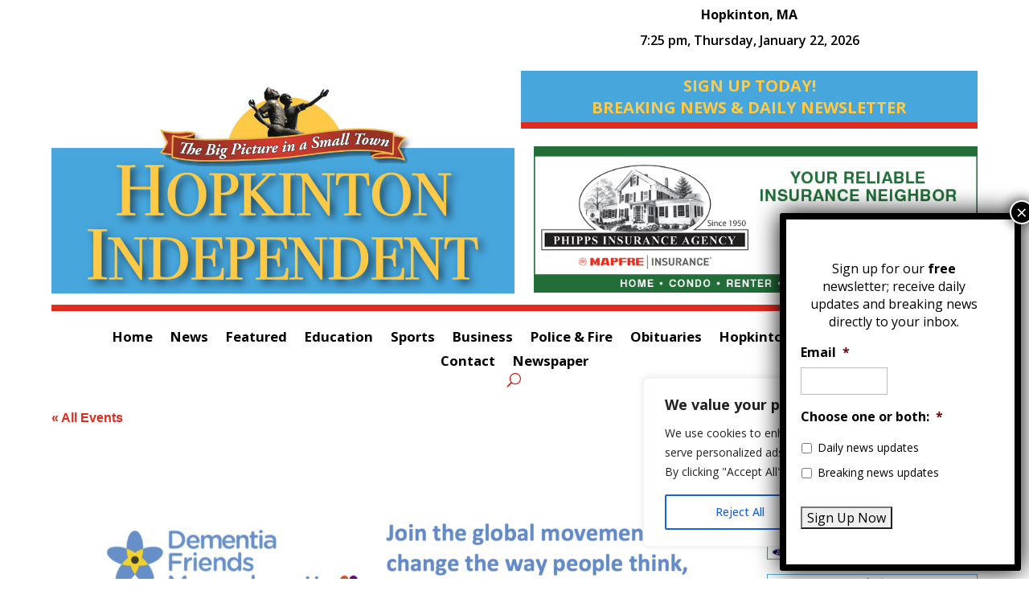

--- FILE ---
content_type: text/html; charset=utf-8
request_url: https://www.google.com/recaptcha/api2/anchor?ar=1&k=6Len-VIpAAAAAMpZbkBfgBrP_oI0r04dR_vMrkzL&co=aHR0cHM6Ly9ob3BraW50b25pbmRlcGVuZGVudC5jb206NDQz&hl=en&v=PoyoqOPhxBO7pBk68S4YbpHZ&size=invisible&anchor-ms=20000&execute-ms=30000&cb=ej0wgh1n376i
body_size: 48715
content:
<!DOCTYPE HTML><html dir="ltr" lang="en"><head><meta http-equiv="Content-Type" content="text/html; charset=UTF-8">
<meta http-equiv="X-UA-Compatible" content="IE=edge">
<title>reCAPTCHA</title>
<style type="text/css">
/* cyrillic-ext */
@font-face {
  font-family: 'Roboto';
  font-style: normal;
  font-weight: 400;
  font-stretch: 100%;
  src: url(//fonts.gstatic.com/s/roboto/v48/KFO7CnqEu92Fr1ME7kSn66aGLdTylUAMa3GUBHMdazTgWw.woff2) format('woff2');
  unicode-range: U+0460-052F, U+1C80-1C8A, U+20B4, U+2DE0-2DFF, U+A640-A69F, U+FE2E-FE2F;
}
/* cyrillic */
@font-face {
  font-family: 'Roboto';
  font-style: normal;
  font-weight: 400;
  font-stretch: 100%;
  src: url(//fonts.gstatic.com/s/roboto/v48/KFO7CnqEu92Fr1ME7kSn66aGLdTylUAMa3iUBHMdazTgWw.woff2) format('woff2');
  unicode-range: U+0301, U+0400-045F, U+0490-0491, U+04B0-04B1, U+2116;
}
/* greek-ext */
@font-face {
  font-family: 'Roboto';
  font-style: normal;
  font-weight: 400;
  font-stretch: 100%;
  src: url(//fonts.gstatic.com/s/roboto/v48/KFO7CnqEu92Fr1ME7kSn66aGLdTylUAMa3CUBHMdazTgWw.woff2) format('woff2');
  unicode-range: U+1F00-1FFF;
}
/* greek */
@font-face {
  font-family: 'Roboto';
  font-style: normal;
  font-weight: 400;
  font-stretch: 100%;
  src: url(//fonts.gstatic.com/s/roboto/v48/KFO7CnqEu92Fr1ME7kSn66aGLdTylUAMa3-UBHMdazTgWw.woff2) format('woff2');
  unicode-range: U+0370-0377, U+037A-037F, U+0384-038A, U+038C, U+038E-03A1, U+03A3-03FF;
}
/* math */
@font-face {
  font-family: 'Roboto';
  font-style: normal;
  font-weight: 400;
  font-stretch: 100%;
  src: url(//fonts.gstatic.com/s/roboto/v48/KFO7CnqEu92Fr1ME7kSn66aGLdTylUAMawCUBHMdazTgWw.woff2) format('woff2');
  unicode-range: U+0302-0303, U+0305, U+0307-0308, U+0310, U+0312, U+0315, U+031A, U+0326-0327, U+032C, U+032F-0330, U+0332-0333, U+0338, U+033A, U+0346, U+034D, U+0391-03A1, U+03A3-03A9, U+03B1-03C9, U+03D1, U+03D5-03D6, U+03F0-03F1, U+03F4-03F5, U+2016-2017, U+2034-2038, U+203C, U+2040, U+2043, U+2047, U+2050, U+2057, U+205F, U+2070-2071, U+2074-208E, U+2090-209C, U+20D0-20DC, U+20E1, U+20E5-20EF, U+2100-2112, U+2114-2115, U+2117-2121, U+2123-214F, U+2190, U+2192, U+2194-21AE, U+21B0-21E5, U+21F1-21F2, U+21F4-2211, U+2213-2214, U+2216-22FF, U+2308-230B, U+2310, U+2319, U+231C-2321, U+2336-237A, U+237C, U+2395, U+239B-23B7, U+23D0, U+23DC-23E1, U+2474-2475, U+25AF, U+25B3, U+25B7, U+25BD, U+25C1, U+25CA, U+25CC, U+25FB, U+266D-266F, U+27C0-27FF, U+2900-2AFF, U+2B0E-2B11, U+2B30-2B4C, U+2BFE, U+3030, U+FF5B, U+FF5D, U+1D400-1D7FF, U+1EE00-1EEFF;
}
/* symbols */
@font-face {
  font-family: 'Roboto';
  font-style: normal;
  font-weight: 400;
  font-stretch: 100%;
  src: url(//fonts.gstatic.com/s/roboto/v48/KFO7CnqEu92Fr1ME7kSn66aGLdTylUAMaxKUBHMdazTgWw.woff2) format('woff2');
  unicode-range: U+0001-000C, U+000E-001F, U+007F-009F, U+20DD-20E0, U+20E2-20E4, U+2150-218F, U+2190, U+2192, U+2194-2199, U+21AF, U+21E6-21F0, U+21F3, U+2218-2219, U+2299, U+22C4-22C6, U+2300-243F, U+2440-244A, U+2460-24FF, U+25A0-27BF, U+2800-28FF, U+2921-2922, U+2981, U+29BF, U+29EB, U+2B00-2BFF, U+4DC0-4DFF, U+FFF9-FFFB, U+10140-1018E, U+10190-1019C, U+101A0, U+101D0-101FD, U+102E0-102FB, U+10E60-10E7E, U+1D2C0-1D2D3, U+1D2E0-1D37F, U+1F000-1F0FF, U+1F100-1F1AD, U+1F1E6-1F1FF, U+1F30D-1F30F, U+1F315, U+1F31C, U+1F31E, U+1F320-1F32C, U+1F336, U+1F378, U+1F37D, U+1F382, U+1F393-1F39F, U+1F3A7-1F3A8, U+1F3AC-1F3AF, U+1F3C2, U+1F3C4-1F3C6, U+1F3CA-1F3CE, U+1F3D4-1F3E0, U+1F3ED, U+1F3F1-1F3F3, U+1F3F5-1F3F7, U+1F408, U+1F415, U+1F41F, U+1F426, U+1F43F, U+1F441-1F442, U+1F444, U+1F446-1F449, U+1F44C-1F44E, U+1F453, U+1F46A, U+1F47D, U+1F4A3, U+1F4B0, U+1F4B3, U+1F4B9, U+1F4BB, U+1F4BF, U+1F4C8-1F4CB, U+1F4D6, U+1F4DA, U+1F4DF, U+1F4E3-1F4E6, U+1F4EA-1F4ED, U+1F4F7, U+1F4F9-1F4FB, U+1F4FD-1F4FE, U+1F503, U+1F507-1F50B, U+1F50D, U+1F512-1F513, U+1F53E-1F54A, U+1F54F-1F5FA, U+1F610, U+1F650-1F67F, U+1F687, U+1F68D, U+1F691, U+1F694, U+1F698, U+1F6AD, U+1F6B2, U+1F6B9-1F6BA, U+1F6BC, U+1F6C6-1F6CF, U+1F6D3-1F6D7, U+1F6E0-1F6EA, U+1F6F0-1F6F3, U+1F6F7-1F6FC, U+1F700-1F7FF, U+1F800-1F80B, U+1F810-1F847, U+1F850-1F859, U+1F860-1F887, U+1F890-1F8AD, U+1F8B0-1F8BB, U+1F8C0-1F8C1, U+1F900-1F90B, U+1F93B, U+1F946, U+1F984, U+1F996, U+1F9E9, U+1FA00-1FA6F, U+1FA70-1FA7C, U+1FA80-1FA89, U+1FA8F-1FAC6, U+1FACE-1FADC, U+1FADF-1FAE9, U+1FAF0-1FAF8, U+1FB00-1FBFF;
}
/* vietnamese */
@font-face {
  font-family: 'Roboto';
  font-style: normal;
  font-weight: 400;
  font-stretch: 100%;
  src: url(//fonts.gstatic.com/s/roboto/v48/KFO7CnqEu92Fr1ME7kSn66aGLdTylUAMa3OUBHMdazTgWw.woff2) format('woff2');
  unicode-range: U+0102-0103, U+0110-0111, U+0128-0129, U+0168-0169, U+01A0-01A1, U+01AF-01B0, U+0300-0301, U+0303-0304, U+0308-0309, U+0323, U+0329, U+1EA0-1EF9, U+20AB;
}
/* latin-ext */
@font-face {
  font-family: 'Roboto';
  font-style: normal;
  font-weight: 400;
  font-stretch: 100%;
  src: url(//fonts.gstatic.com/s/roboto/v48/KFO7CnqEu92Fr1ME7kSn66aGLdTylUAMa3KUBHMdazTgWw.woff2) format('woff2');
  unicode-range: U+0100-02BA, U+02BD-02C5, U+02C7-02CC, U+02CE-02D7, U+02DD-02FF, U+0304, U+0308, U+0329, U+1D00-1DBF, U+1E00-1E9F, U+1EF2-1EFF, U+2020, U+20A0-20AB, U+20AD-20C0, U+2113, U+2C60-2C7F, U+A720-A7FF;
}
/* latin */
@font-face {
  font-family: 'Roboto';
  font-style: normal;
  font-weight: 400;
  font-stretch: 100%;
  src: url(//fonts.gstatic.com/s/roboto/v48/KFO7CnqEu92Fr1ME7kSn66aGLdTylUAMa3yUBHMdazQ.woff2) format('woff2');
  unicode-range: U+0000-00FF, U+0131, U+0152-0153, U+02BB-02BC, U+02C6, U+02DA, U+02DC, U+0304, U+0308, U+0329, U+2000-206F, U+20AC, U+2122, U+2191, U+2193, U+2212, U+2215, U+FEFF, U+FFFD;
}
/* cyrillic-ext */
@font-face {
  font-family: 'Roboto';
  font-style: normal;
  font-weight: 500;
  font-stretch: 100%;
  src: url(//fonts.gstatic.com/s/roboto/v48/KFO7CnqEu92Fr1ME7kSn66aGLdTylUAMa3GUBHMdazTgWw.woff2) format('woff2');
  unicode-range: U+0460-052F, U+1C80-1C8A, U+20B4, U+2DE0-2DFF, U+A640-A69F, U+FE2E-FE2F;
}
/* cyrillic */
@font-face {
  font-family: 'Roboto';
  font-style: normal;
  font-weight: 500;
  font-stretch: 100%;
  src: url(//fonts.gstatic.com/s/roboto/v48/KFO7CnqEu92Fr1ME7kSn66aGLdTylUAMa3iUBHMdazTgWw.woff2) format('woff2');
  unicode-range: U+0301, U+0400-045F, U+0490-0491, U+04B0-04B1, U+2116;
}
/* greek-ext */
@font-face {
  font-family: 'Roboto';
  font-style: normal;
  font-weight: 500;
  font-stretch: 100%;
  src: url(//fonts.gstatic.com/s/roboto/v48/KFO7CnqEu92Fr1ME7kSn66aGLdTylUAMa3CUBHMdazTgWw.woff2) format('woff2');
  unicode-range: U+1F00-1FFF;
}
/* greek */
@font-face {
  font-family: 'Roboto';
  font-style: normal;
  font-weight: 500;
  font-stretch: 100%;
  src: url(//fonts.gstatic.com/s/roboto/v48/KFO7CnqEu92Fr1ME7kSn66aGLdTylUAMa3-UBHMdazTgWw.woff2) format('woff2');
  unicode-range: U+0370-0377, U+037A-037F, U+0384-038A, U+038C, U+038E-03A1, U+03A3-03FF;
}
/* math */
@font-face {
  font-family: 'Roboto';
  font-style: normal;
  font-weight: 500;
  font-stretch: 100%;
  src: url(//fonts.gstatic.com/s/roboto/v48/KFO7CnqEu92Fr1ME7kSn66aGLdTylUAMawCUBHMdazTgWw.woff2) format('woff2');
  unicode-range: U+0302-0303, U+0305, U+0307-0308, U+0310, U+0312, U+0315, U+031A, U+0326-0327, U+032C, U+032F-0330, U+0332-0333, U+0338, U+033A, U+0346, U+034D, U+0391-03A1, U+03A3-03A9, U+03B1-03C9, U+03D1, U+03D5-03D6, U+03F0-03F1, U+03F4-03F5, U+2016-2017, U+2034-2038, U+203C, U+2040, U+2043, U+2047, U+2050, U+2057, U+205F, U+2070-2071, U+2074-208E, U+2090-209C, U+20D0-20DC, U+20E1, U+20E5-20EF, U+2100-2112, U+2114-2115, U+2117-2121, U+2123-214F, U+2190, U+2192, U+2194-21AE, U+21B0-21E5, U+21F1-21F2, U+21F4-2211, U+2213-2214, U+2216-22FF, U+2308-230B, U+2310, U+2319, U+231C-2321, U+2336-237A, U+237C, U+2395, U+239B-23B7, U+23D0, U+23DC-23E1, U+2474-2475, U+25AF, U+25B3, U+25B7, U+25BD, U+25C1, U+25CA, U+25CC, U+25FB, U+266D-266F, U+27C0-27FF, U+2900-2AFF, U+2B0E-2B11, U+2B30-2B4C, U+2BFE, U+3030, U+FF5B, U+FF5D, U+1D400-1D7FF, U+1EE00-1EEFF;
}
/* symbols */
@font-face {
  font-family: 'Roboto';
  font-style: normal;
  font-weight: 500;
  font-stretch: 100%;
  src: url(//fonts.gstatic.com/s/roboto/v48/KFO7CnqEu92Fr1ME7kSn66aGLdTylUAMaxKUBHMdazTgWw.woff2) format('woff2');
  unicode-range: U+0001-000C, U+000E-001F, U+007F-009F, U+20DD-20E0, U+20E2-20E4, U+2150-218F, U+2190, U+2192, U+2194-2199, U+21AF, U+21E6-21F0, U+21F3, U+2218-2219, U+2299, U+22C4-22C6, U+2300-243F, U+2440-244A, U+2460-24FF, U+25A0-27BF, U+2800-28FF, U+2921-2922, U+2981, U+29BF, U+29EB, U+2B00-2BFF, U+4DC0-4DFF, U+FFF9-FFFB, U+10140-1018E, U+10190-1019C, U+101A0, U+101D0-101FD, U+102E0-102FB, U+10E60-10E7E, U+1D2C0-1D2D3, U+1D2E0-1D37F, U+1F000-1F0FF, U+1F100-1F1AD, U+1F1E6-1F1FF, U+1F30D-1F30F, U+1F315, U+1F31C, U+1F31E, U+1F320-1F32C, U+1F336, U+1F378, U+1F37D, U+1F382, U+1F393-1F39F, U+1F3A7-1F3A8, U+1F3AC-1F3AF, U+1F3C2, U+1F3C4-1F3C6, U+1F3CA-1F3CE, U+1F3D4-1F3E0, U+1F3ED, U+1F3F1-1F3F3, U+1F3F5-1F3F7, U+1F408, U+1F415, U+1F41F, U+1F426, U+1F43F, U+1F441-1F442, U+1F444, U+1F446-1F449, U+1F44C-1F44E, U+1F453, U+1F46A, U+1F47D, U+1F4A3, U+1F4B0, U+1F4B3, U+1F4B9, U+1F4BB, U+1F4BF, U+1F4C8-1F4CB, U+1F4D6, U+1F4DA, U+1F4DF, U+1F4E3-1F4E6, U+1F4EA-1F4ED, U+1F4F7, U+1F4F9-1F4FB, U+1F4FD-1F4FE, U+1F503, U+1F507-1F50B, U+1F50D, U+1F512-1F513, U+1F53E-1F54A, U+1F54F-1F5FA, U+1F610, U+1F650-1F67F, U+1F687, U+1F68D, U+1F691, U+1F694, U+1F698, U+1F6AD, U+1F6B2, U+1F6B9-1F6BA, U+1F6BC, U+1F6C6-1F6CF, U+1F6D3-1F6D7, U+1F6E0-1F6EA, U+1F6F0-1F6F3, U+1F6F7-1F6FC, U+1F700-1F7FF, U+1F800-1F80B, U+1F810-1F847, U+1F850-1F859, U+1F860-1F887, U+1F890-1F8AD, U+1F8B0-1F8BB, U+1F8C0-1F8C1, U+1F900-1F90B, U+1F93B, U+1F946, U+1F984, U+1F996, U+1F9E9, U+1FA00-1FA6F, U+1FA70-1FA7C, U+1FA80-1FA89, U+1FA8F-1FAC6, U+1FACE-1FADC, U+1FADF-1FAE9, U+1FAF0-1FAF8, U+1FB00-1FBFF;
}
/* vietnamese */
@font-face {
  font-family: 'Roboto';
  font-style: normal;
  font-weight: 500;
  font-stretch: 100%;
  src: url(//fonts.gstatic.com/s/roboto/v48/KFO7CnqEu92Fr1ME7kSn66aGLdTylUAMa3OUBHMdazTgWw.woff2) format('woff2');
  unicode-range: U+0102-0103, U+0110-0111, U+0128-0129, U+0168-0169, U+01A0-01A1, U+01AF-01B0, U+0300-0301, U+0303-0304, U+0308-0309, U+0323, U+0329, U+1EA0-1EF9, U+20AB;
}
/* latin-ext */
@font-face {
  font-family: 'Roboto';
  font-style: normal;
  font-weight: 500;
  font-stretch: 100%;
  src: url(//fonts.gstatic.com/s/roboto/v48/KFO7CnqEu92Fr1ME7kSn66aGLdTylUAMa3KUBHMdazTgWw.woff2) format('woff2');
  unicode-range: U+0100-02BA, U+02BD-02C5, U+02C7-02CC, U+02CE-02D7, U+02DD-02FF, U+0304, U+0308, U+0329, U+1D00-1DBF, U+1E00-1E9F, U+1EF2-1EFF, U+2020, U+20A0-20AB, U+20AD-20C0, U+2113, U+2C60-2C7F, U+A720-A7FF;
}
/* latin */
@font-face {
  font-family: 'Roboto';
  font-style: normal;
  font-weight: 500;
  font-stretch: 100%;
  src: url(//fonts.gstatic.com/s/roboto/v48/KFO7CnqEu92Fr1ME7kSn66aGLdTylUAMa3yUBHMdazQ.woff2) format('woff2');
  unicode-range: U+0000-00FF, U+0131, U+0152-0153, U+02BB-02BC, U+02C6, U+02DA, U+02DC, U+0304, U+0308, U+0329, U+2000-206F, U+20AC, U+2122, U+2191, U+2193, U+2212, U+2215, U+FEFF, U+FFFD;
}
/* cyrillic-ext */
@font-face {
  font-family: 'Roboto';
  font-style: normal;
  font-weight: 900;
  font-stretch: 100%;
  src: url(//fonts.gstatic.com/s/roboto/v48/KFO7CnqEu92Fr1ME7kSn66aGLdTylUAMa3GUBHMdazTgWw.woff2) format('woff2');
  unicode-range: U+0460-052F, U+1C80-1C8A, U+20B4, U+2DE0-2DFF, U+A640-A69F, U+FE2E-FE2F;
}
/* cyrillic */
@font-face {
  font-family: 'Roboto';
  font-style: normal;
  font-weight: 900;
  font-stretch: 100%;
  src: url(//fonts.gstatic.com/s/roboto/v48/KFO7CnqEu92Fr1ME7kSn66aGLdTylUAMa3iUBHMdazTgWw.woff2) format('woff2');
  unicode-range: U+0301, U+0400-045F, U+0490-0491, U+04B0-04B1, U+2116;
}
/* greek-ext */
@font-face {
  font-family: 'Roboto';
  font-style: normal;
  font-weight: 900;
  font-stretch: 100%;
  src: url(//fonts.gstatic.com/s/roboto/v48/KFO7CnqEu92Fr1ME7kSn66aGLdTylUAMa3CUBHMdazTgWw.woff2) format('woff2');
  unicode-range: U+1F00-1FFF;
}
/* greek */
@font-face {
  font-family: 'Roboto';
  font-style: normal;
  font-weight: 900;
  font-stretch: 100%;
  src: url(//fonts.gstatic.com/s/roboto/v48/KFO7CnqEu92Fr1ME7kSn66aGLdTylUAMa3-UBHMdazTgWw.woff2) format('woff2');
  unicode-range: U+0370-0377, U+037A-037F, U+0384-038A, U+038C, U+038E-03A1, U+03A3-03FF;
}
/* math */
@font-face {
  font-family: 'Roboto';
  font-style: normal;
  font-weight: 900;
  font-stretch: 100%;
  src: url(//fonts.gstatic.com/s/roboto/v48/KFO7CnqEu92Fr1ME7kSn66aGLdTylUAMawCUBHMdazTgWw.woff2) format('woff2');
  unicode-range: U+0302-0303, U+0305, U+0307-0308, U+0310, U+0312, U+0315, U+031A, U+0326-0327, U+032C, U+032F-0330, U+0332-0333, U+0338, U+033A, U+0346, U+034D, U+0391-03A1, U+03A3-03A9, U+03B1-03C9, U+03D1, U+03D5-03D6, U+03F0-03F1, U+03F4-03F5, U+2016-2017, U+2034-2038, U+203C, U+2040, U+2043, U+2047, U+2050, U+2057, U+205F, U+2070-2071, U+2074-208E, U+2090-209C, U+20D0-20DC, U+20E1, U+20E5-20EF, U+2100-2112, U+2114-2115, U+2117-2121, U+2123-214F, U+2190, U+2192, U+2194-21AE, U+21B0-21E5, U+21F1-21F2, U+21F4-2211, U+2213-2214, U+2216-22FF, U+2308-230B, U+2310, U+2319, U+231C-2321, U+2336-237A, U+237C, U+2395, U+239B-23B7, U+23D0, U+23DC-23E1, U+2474-2475, U+25AF, U+25B3, U+25B7, U+25BD, U+25C1, U+25CA, U+25CC, U+25FB, U+266D-266F, U+27C0-27FF, U+2900-2AFF, U+2B0E-2B11, U+2B30-2B4C, U+2BFE, U+3030, U+FF5B, U+FF5D, U+1D400-1D7FF, U+1EE00-1EEFF;
}
/* symbols */
@font-face {
  font-family: 'Roboto';
  font-style: normal;
  font-weight: 900;
  font-stretch: 100%;
  src: url(//fonts.gstatic.com/s/roboto/v48/KFO7CnqEu92Fr1ME7kSn66aGLdTylUAMaxKUBHMdazTgWw.woff2) format('woff2');
  unicode-range: U+0001-000C, U+000E-001F, U+007F-009F, U+20DD-20E0, U+20E2-20E4, U+2150-218F, U+2190, U+2192, U+2194-2199, U+21AF, U+21E6-21F0, U+21F3, U+2218-2219, U+2299, U+22C4-22C6, U+2300-243F, U+2440-244A, U+2460-24FF, U+25A0-27BF, U+2800-28FF, U+2921-2922, U+2981, U+29BF, U+29EB, U+2B00-2BFF, U+4DC0-4DFF, U+FFF9-FFFB, U+10140-1018E, U+10190-1019C, U+101A0, U+101D0-101FD, U+102E0-102FB, U+10E60-10E7E, U+1D2C0-1D2D3, U+1D2E0-1D37F, U+1F000-1F0FF, U+1F100-1F1AD, U+1F1E6-1F1FF, U+1F30D-1F30F, U+1F315, U+1F31C, U+1F31E, U+1F320-1F32C, U+1F336, U+1F378, U+1F37D, U+1F382, U+1F393-1F39F, U+1F3A7-1F3A8, U+1F3AC-1F3AF, U+1F3C2, U+1F3C4-1F3C6, U+1F3CA-1F3CE, U+1F3D4-1F3E0, U+1F3ED, U+1F3F1-1F3F3, U+1F3F5-1F3F7, U+1F408, U+1F415, U+1F41F, U+1F426, U+1F43F, U+1F441-1F442, U+1F444, U+1F446-1F449, U+1F44C-1F44E, U+1F453, U+1F46A, U+1F47D, U+1F4A3, U+1F4B0, U+1F4B3, U+1F4B9, U+1F4BB, U+1F4BF, U+1F4C8-1F4CB, U+1F4D6, U+1F4DA, U+1F4DF, U+1F4E3-1F4E6, U+1F4EA-1F4ED, U+1F4F7, U+1F4F9-1F4FB, U+1F4FD-1F4FE, U+1F503, U+1F507-1F50B, U+1F50D, U+1F512-1F513, U+1F53E-1F54A, U+1F54F-1F5FA, U+1F610, U+1F650-1F67F, U+1F687, U+1F68D, U+1F691, U+1F694, U+1F698, U+1F6AD, U+1F6B2, U+1F6B9-1F6BA, U+1F6BC, U+1F6C6-1F6CF, U+1F6D3-1F6D7, U+1F6E0-1F6EA, U+1F6F0-1F6F3, U+1F6F7-1F6FC, U+1F700-1F7FF, U+1F800-1F80B, U+1F810-1F847, U+1F850-1F859, U+1F860-1F887, U+1F890-1F8AD, U+1F8B0-1F8BB, U+1F8C0-1F8C1, U+1F900-1F90B, U+1F93B, U+1F946, U+1F984, U+1F996, U+1F9E9, U+1FA00-1FA6F, U+1FA70-1FA7C, U+1FA80-1FA89, U+1FA8F-1FAC6, U+1FACE-1FADC, U+1FADF-1FAE9, U+1FAF0-1FAF8, U+1FB00-1FBFF;
}
/* vietnamese */
@font-face {
  font-family: 'Roboto';
  font-style: normal;
  font-weight: 900;
  font-stretch: 100%;
  src: url(//fonts.gstatic.com/s/roboto/v48/KFO7CnqEu92Fr1ME7kSn66aGLdTylUAMa3OUBHMdazTgWw.woff2) format('woff2');
  unicode-range: U+0102-0103, U+0110-0111, U+0128-0129, U+0168-0169, U+01A0-01A1, U+01AF-01B0, U+0300-0301, U+0303-0304, U+0308-0309, U+0323, U+0329, U+1EA0-1EF9, U+20AB;
}
/* latin-ext */
@font-face {
  font-family: 'Roboto';
  font-style: normal;
  font-weight: 900;
  font-stretch: 100%;
  src: url(//fonts.gstatic.com/s/roboto/v48/KFO7CnqEu92Fr1ME7kSn66aGLdTylUAMa3KUBHMdazTgWw.woff2) format('woff2');
  unicode-range: U+0100-02BA, U+02BD-02C5, U+02C7-02CC, U+02CE-02D7, U+02DD-02FF, U+0304, U+0308, U+0329, U+1D00-1DBF, U+1E00-1E9F, U+1EF2-1EFF, U+2020, U+20A0-20AB, U+20AD-20C0, U+2113, U+2C60-2C7F, U+A720-A7FF;
}
/* latin */
@font-face {
  font-family: 'Roboto';
  font-style: normal;
  font-weight: 900;
  font-stretch: 100%;
  src: url(//fonts.gstatic.com/s/roboto/v48/KFO7CnqEu92Fr1ME7kSn66aGLdTylUAMa3yUBHMdazQ.woff2) format('woff2');
  unicode-range: U+0000-00FF, U+0131, U+0152-0153, U+02BB-02BC, U+02C6, U+02DA, U+02DC, U+0304, U+0308, U+0329, U+2000-206F, U+20AC, U+2122, U+2191, U+2193, U+2212, U+2215, U+FEFF, U+FFFD;
}

</style>
<link rel="stylesheet" type="text/css" href="https://www.gstatic.com/recaptcha/releases/PoyoqOPhxBO7pBk68S4YbpHZ/styles__ltr.css">
<script nonce="qpcL5eLSoR14udrYAEN0fw" type="text/javascript">window['__recaptcha_api'] = 'https://www.google.com/recaptcha/api2/';</script>
<script type="text/javascript" src="https://www.gstatic.com/recaptcha/releases/PoyoqOPhxBO7pBk68S4YbpHZ/recaptcha__en.js" nonce="qpcL5eLSoR14udrYAEN0fw">
      
    </script></head>
<body><div id="rc-anchor-alert" class="rc-anchor-alert"></div>
<input type="hidden" id="recaptcha-token" value="[base64]">
<script type="text/javascript" nonce="qpcL5eLSoR14udrYAEN0fw">
      recaptcha.anchor.Main.init("[\x22ainput\x22,[\x22bgdata\x22,\x22\x22,\[base64]/[base64]/[base64]/bmV3IHJbeF0oY1swXSk6RT09Mj9uZXcgclt4XShjWzBdLGNbMV0pOkU9PTM/bmV3IHJbeF0oY1swXSxjWzFdLGNbMl0pOkU9PTQ/[base64]/[base64]/[base64]/[base64]/[base64]/[base64]/[base64]/[base64]\x22,\[base64]\x22,\[base64]/[base64]/DhMOXwp7CtcOQSAg3w6LCpMOhw4XDihgPNDZ+w4/DjcO0Cm/[base64]/CqhzCmADDiWQfw5/DmcK0KjIew5MtfMO9wr4qY8O5TVxnQMO7B8OFSMOOwqTCnGzClHwuB8O8OwjCqsK5wpjDv2Vrwo59HsO0F8Ofw7HDozRsw4HDr1pGw6DCoMKGwrDDrcOZwrPCnVzDrzhHw5/CoCXCo8KAHEYBw5nDosKvPnbCusKtw4UWMFTDvnTCmcKVwrLCmyshwrPCuiXCjsOxw547wp4Hw7/DnSkeFsKow7bDj2gQL8OfZcKXDQ7DisKhWCzCgcK/w4crwok+BwHCisOGwpc/R8OCwpo/[base64]/CrzPCr8KwcsOtwpLDkRZeJlfCsQvDisKuwpt+w7vCr8OEwrLDjQrDrsKYwoXCuTERwo/CkSfDqMK5JScdOyjDk8KDWnnDm8KDwpUFw6XCtR0pw7p8w4TColHCgsOEw4nChMOwNMO3KMOWLMOyIcKiw5lZS8Kgw7zDtUddfcO+K8KrbMOFHMOMAFvDtMKfw7sidTDCowvDucOpw6nCsRcDwrlhw5/DjhDDnmVhwqnDl8Kmw4LDqHVQw41tP8KWCMOpwrl1XMKiAhsZw7/CkV/DrMKowqISFsKMfAg7wo4NwpQvKDPCuhQvw6QPw7x/w6HCl23Cilpuw6zDoRoKBkTCuS19wpvCtxfDnEnDi8KDfUUuw6DCuAbDqT/Dh8Kbw7rClMOcw5E9wq9qLQrDm31Pw5PCisKWIMKWwofCpcKhwpcgI8OdPsO/wphOw64NbTURGS/DnsOOw73DrATCvCDCphHDs1oUaGksX1DCmMKNU24ewrrCiMKWwrBkDcOFwqxLcAvCo0Afw7bCnsOMw57DoVceaB7CjnNzwoYNLcKfwoTCjTLDi8O/w64AwrEJw6Bnw4obwrTDucO7w5rCocODcsKZw4hQw5LCnSEDesOYAMKWw6fDh8KEwofDusKlWsKBw6zChw5TwptHwrtWdDfDmETCnj1OY3cqw5FbH8OXFcKvw7tuMMKBLcO/[base64]/Cr8OTwp8Gw7HDvk3Dly/DtGM5w4TDvsKow6nDpsKkw6jCnxYEw4chRsKzDlLCkxPDiGgpwqIEKF8cIsKPwrtiKG4zTVTChQXCr8KGN8KwfUjClBILw4h8w5LClWddw7w7QyHCqcKzwoFQw4vCjcOKbX4dwqDDkcKow5t2E8OQw61ww5DDgsOSwp4bw7Z/w7TCv8O8USzDnRjCmsOAb2tBwrdxBFLDssKqHcKvw6Frw7Vow4XDqcKxw75mwoPCv8OKw4HCn21TaTPCr8K/[base64]/CqMKOHxXDrcOtw5khdMKnCW4YIcK3QsORw6jDg2kJGsObbcOqw6HDnh7CpsO8SsONBCHClsKnZMK5w5cRGAgUd8OZG8KBw6XCpcKPwqpweMKHXMOow4YSw4zDqcKSIkzDp1cSwol2IV5aw4zDtn3Ci8OhYXhowqsMOnPDnsK0woDDlMOuwrbCu8KYwrbCtw4/wqPCkV3Cg8KzwpU2UhDDuMOmwpPCvcKDwp5ewonDtzwnSXrDpDHCu3YCQHvDrAgqwqHCjigCM8O1IU8WY8K/wpvClcKdw5bDnRhtbMKaEMK8A8O8woRwIMKQH8Kiwr/DlVvCi8KMwqxEwoXCiTwHFlbCosO9wqRCOEkgw7Z/w55hYsKvw4HCg0Iow78EHkjDrcK8w5hVw4LDusK3RsKvbQRvAgZGdMO6woLCh8KyZgJIwqUEw4zDgMOrw4hpw5TDsC0Gw63DqD/CmUPCssO/wrxRw6XDisOKwos+wpjDicOLw6zChMO/TcO/[base64]/Ch8Kew7XDqsKBFMOFw5DDhkTCgcKJw4bDjSLDhEfCkcODNcKkw4kiaChowo0OIzEcwpDCscKew5jDn8KkwqjDhcOAwo9WesK9w6fCksO1wrQdFjLDvl4bF0cdw4Nvwp1lwo/Cm27Dl106KwjDj8OnUAnCjDbDmMK3EBzCtcOGw6jCpcKWfkRyKnd8PcKNw4c1BQfCjn8Ow7nDlhcLw4JwwqfDvcOYKsO4w5TDhsKbKV/[base64]/ClyLDnVE5ChrCmMO/DMOxYlQUwrtJOcOpw7A8DiEAR8OPwonClsOIMCJow4jDgsKwF2gDd8OfKMOELDzCmUhxwq/DscOew4geITnCkcKdecOTAyXCrCDDmsKUOB56AULCsMKbwqoMwq0WJcKjWsOLwoDCvsKoYm1lwpVHWMOwDMKTw4nChn8bN8KVwrEwOCwaV8KEwpvCjjTDisO2w6/[base64]/IQfDjVrCqcO+wo3DoMK+w6/Dr8OmCGhBwrd3UTFkRsOrWHnCncK/[base64]/CnHjDp8K4w5JcPl0zw6/CkcKnw6HCgMKHFzssw5QWwo11ECYSS8KrSwTDkcO7w7/DqMOdwo/CkcOTwrTClx3CqMOALAvCsiQaOEhYwqDDjsO4G8KFB8KfMG/DtMOSw54BXsKrJ2RuCcKpT8K8bgfCiXTDosO6worDn8O4YsObwp/Dq8KQw5vDsXcdwqYow5MWA1A3QQVJwqLDsn3CnmXCoQ3DvjnCsVnDqg3DmcOWw5tFBRnCkUpFN8O+woc1wqfDm8Kcwr43w4o/B8O4YsKKwr5iXMK9w6TCmMKqw7Bpw5kpwqpnwosSAsOpwocXTA/Ds3ELw6bDkjvClcO3wosUFnbCrCcfwqZkwqYJM8OOacOCwpkkw5pLw5xVwphpbG3DsnjCvy3Cv11gw77CqsKHS8Ojw4LCgsKOwr/DsMKOwq/[base64]/woFDXnwbPmJYwplSw5xBw7o1REfDjMKOU8Ovw5RQwqnCvMK+w4vClmVTwqjCg8KQNsO3w5HCrcKpVW7Cll7DhsKRwr/Dr8K0QsObAnnCmMKiwp3DrBHCm8OtFjXCj8KRfmkfw6w+w4fDqHbDu0bDt8Kxw5g0GkXDlH/DgsKlbMOwY8OrQ8O7WjHDi1JvwoNDT8O4GhBZdAxLwqjCoMKeCknCncK9w4DDtMOlBnx/[base64]/CuRhlwq/[base64]/DoMO8wrZ3wr7DjsOZwpRqw6l5w6FqwogAwqfDgMKWLRfDoDbChSvCgcOWJ8K/QsKHAsKYaMOeXsKLNQhlSTHCgsKFO8KPwrQTHjExJcONwqJAL8OJHsOdCsK/w5HCl8OWwrs9OMOTCQnDsAzDuHzDsWbCgG0ewpZXWyslcMO/w7nDjHHDq3U6w47CmkTDpMOGdsKawqFVwq/DqcKTwpoMwqPDkMKew55Zw4pKwrvDkMOCw6fCtzjCiRzCq8OabxzCrMKFBsOMw7DCp3DDocKNw5BfU8Kiw7UbI8ObcsK/wow5cMKGwqnCi8KtaW3CiizDp0h2w7YIf0k9GAbCqyDCn8OQHHx/w59Ww45Gw73DhcOnw5wEBcObw7xZwpFEwoTCrwrCuGvDqcKvwqbDuW/CisOXwqDChCPChMO0aMK2NwvDgTrCiWnDscOMJAVOwpTDqsKrw7tMTRVhwo3DqFrDlcKHdRjDpMOYw67Ci8KjwrvCncKWwoQYwqPCkWTCljzCgVXDs8K/EyTDp8KLP8OdRsOTPlFXw7zCkmbDnggWw7vCj8O5w4R8PcK9KhdwA8K0w4AwwqLDh8KJHMKVT0lQwonDjkjDvXo3IDnDvcOKwrZNw4IWwpPCnXHCkcOFcsOQwoYEBsO9RsKMw5HDuSsTYsOcUWDCogrDkx0fbsOCw4jDukU8VsKPw7xXNMOiHx7CrsK/YcKxTsOaBnvCq8O4EsOSKnwORjTDncKUEcKlwpN2KElmw5ELV8Knw6PDjsOeEMKcwo5zMVfDoGbCmFV3bMK6csOjw6nDi3jDisKKEcONHiPChMObCW8/ShjCvA/CusOvwrbDqQnDv2g9w5UwWTwiSHBNc8KTwoHDsBXDiBHCrcOdw48Uw51xwowiVsKkdcOgw5s8IT8cOVjDoH8zW8O5wo5wwprCq8OsdMKSwoLCmcOIwq7CicOLOMKhwoh2VsOhwqHCj8OvwqLDmsOkw6weK8KHdcOWw6TDhMKIw41Zwq7Cg8O+VFAKJTRgwrRJdXQ/w4w5w45XYFvCpMOww5l0wqECQjrCjcKDESzCpUEdwrLDm8KNSwPDmxcfwqnDlMKHw4zDq8KNwpdTwoh4MHEiLsOVw57DoizCsWMQXDHDhsOTf8Oew6/DmsKuw7DChsKxw6/[base64]/ZMONwpN4GUtmw4XCrz4jJzBbw5nDrMOQMMO0w4piw71+woJjwobChGFXeTRUBz51BkvCtMOsWA4hI07DqmnDlwTDmcOsM1tWB08nOcOEwqrDqmN4YzAxw5bCvsOGMMOZw5sKYMOPLEFXF1/CucKGKDzClh9Fa8Kow5/[base64]/DnMKAM8OOCMOkLDtVMQtPDDVxwpbClXfCjEQOZRfDusKLYmPDr8OcP1nCpFt/U8OQFlbDjMONwoTCrEROW8OJQMOHwolIwrLCgMO+PQ9lwo7Dp8KwwoYjcQDCgMKvw55Uw6/Cq8O/H8OlDBRXwqDCu8O8w4lQwrPCmknDuQIOMcKGw7Y+OkwpAsKcScOQwo/[base64]/XFvCoMODw7TDnjcxw63CtMKpXj8kwqMFBcKjZMOLbjDDhMKSwo4vSU/Di8OFG8KYw7E3wonDlDvCkDHDti96w5ETw7/DlMOfwrQ6F3DDmsOgwqrDuFZXw5LDocKNIcKew4LDuj7Dp8OKwrDCjcKQwozDjcOuwrXDqnHDvMOPw6IqSC9Qwp7Cm8O8w7DDsSkrJhfCrUYZc8KJF8O+w7DDuMKPwqNJwoNsCsOGWwfCiQPDiHTChsKrFMODw7p9EsOXWcOuwpLCmsOIOMO8bsKGw7fDvEQXKcKwZm/CsEDDlCfDk3gHwo48D1XCosKawqTCvcOuEsKyKcOjOsK1XcOmHH8dwpUwAm9/w57CpsOkBQDDh8KDIMOQwo8swpsvZsO7wq3CpsKfAcOISWTDjMOICw9hFFbCoXhPw7gUwp/CtcOAbMKkN8OpwqlKw6ElX1MTOSbDr8K5wpPDv8KjW0tOBMOPOwInw69PNUlUIsOPfsOpISnCqzDDlRJmwqnDpGzDih3CkGN4w59YUjIFFMKgUcKvPRtyCAJ3I8ONwo/DjgPDrsOOwpTDlXHCsMOqwpc2XCbCo8K9KMK0cmxSw5h8wo/Cv8Oawo7Cq8Krw7pTTsOAwqNgcMOGCXx6TkzCmHvChhzDkMKFwqjCjcKVwo7CrSdxMcOvbRPDsMKOwpdkJSzDrQPDvkHDlsOIwpXDtsOdw5t5OGvClzbCuWxRDcKBwovCtzfDokzDq353OsOBwq0iB38RYcK6wq9Pw73CiMOrwoZpw6fDgHogwprCrE/[base64]/MgfCs8KuS8OYdcKCY8K3ZyTDncOLwo8+wpLCtm50KRXCsMKgw4EHWMK1VU3CvjzDqHA8wodadS1Iw6krYsOJEnDCkBXDicOIw59pwr0awqrCuDPDn8Ozwqd9wopKwrZTwosfaAfDhcKKwqwlC8K/[base64]/[base64]/CtR0oBMOmOMOhMQU6w7jCocKcbsOdw7NkW1zDuUVeYwDDiMOfw7rCsS/CgVrDjWPChcKuJR9eCsKXbi9pw48owrzCusOAY8KeOsO7eiBWworCsHQIGMKLw5rCnsKnN8KWw4nClsOIRnMYeMOYEsOawrrCvGjCkcKCcXfCl8OBSz3DtsOeSjY1w4BGwqB/wp/Ck1XDr8Kgw58uJcOWF8OTbsKoQ8O9Z8OVasK+FMOpwrFDwoo0woBDwptGYMOIZBzDqsKNNw04QgZ0A8OKPMKjH8KvwrJZQXHCmlfCukLChMOxw7plZzjDkMKhw7zCnsOJwpbDt8Oxw597eMKzLA8uwrXCvsO3AyXCj0BnScKwOnfDlsOLwotpOcO/wrp7w7DDhcO5Uzxiw53Co8KJN0Urw7rCkRjCjmDDqsOYFsOLDSw1w73DmznDshbDqy8kw4NbKsO+wpvDlwhmwoFhwo0PZ8ObwpwJOR3DpnvDu8KSwohECsKiw5YHw4VQwrt/[base64]/w6HDq8KSwo3CkHJuwq0OIcKIw7BGwpVRwpHDoR/CisOQLQXCqMOvKHjDjcOGLnRAMMKOUsOzwo/CvsOzw7fDsGgpBUHDhMKZwrtkwrXDmGnCusK1wrPDj8O9wrU9w7vDrsKMQTzDlgF+Oz/DvnNqw5VbZA3DvTPCusKjZSXDo8KxwooYNCtgC8KSBcKVw5PDmcK9wobClG4jZ2LCj8OWJcKswpR7bmXCn8K0w6/DpAMTYhPDvsOpZMKAwo3Cmylowo1uwrjCo8OXWMO6w6zCvX7CsmIkw7DDqklvwpzDlcK3wovClsK0SsKFwrzCr2LClmDDm0JBw4XDrlTCssKpHH4hZcO/w4HChD1iNQbDosOgE8OEwq7DlS/DosONGcOBRUBDT8Oxe8OVTgw8b8O8LMKowp/CpsKewqnDnBZgw45Hw7jDkMO1F8KXEcKuTMObXcOGX8Kxw5TDl2LDkXTDiGs5FMK9w4LCmcObwrvDpsK/XMOIwpzDo0s0KDbCqz3DrjVyKcOQw7PDjCzDlVgzM8OrwqtpwotoQD/CpVUxEsKBwoPCmcK/w55EbMOAFMKow61Jwq8KwofDt8Kqw4MueUrCs8KGwpQdwpIBKcOLfMK4wpXDjA0gS8OmO8K0wrbDqMOBTwdAwpbDnkbDhXTCkV07JxAADEPCnMOvMxYlwrPCgnvCmnjCmsKwwqnDrcKKVmzCi0/CmmB3akzDumzChjrCvMK1JzrDk8KRw4nDk1ROw41vw4zCjR/ClcKQL8Oew7rDuMOCwoHCrBMww6zDg152w7TDtsKDw5fCsHUxwqbCsUnDvsKFcsKuwrfChmMjwrhlVGzCtsKqwoA4w6RQAk4hw57DuB8iw6JAwpfCtFdyMUtlw6M0w4rDjHEVw59vw4XDiEbDo8OyHMObw7/DssKqJsKqw7QOR8KTwrcSwrUDw4TDlMOZD0IBwp/CocO2wqQ9w5fCuCvDvcKVHSPDm0Z0wrzCkMKyw4RMw4Zhd8KRfU5OPG1EJMKLA8KrwrhiTRbCmMOVYkHCp8Ouwo7DrsKxw7MDEsKDKsOuPsO6SU0ew5EOTRHCtMOKwpsUw4cYPhZ3wozCpCTDosOGwp5+w6opEcOJD8Kdw4k8w4w7w4DDnj7DocOJADxIw47Dqg/CrzHDlHXDnnrDjD3ChcOwwqV1fsOiU153eMKXCsKkQTJbYFnClg/Di8KPw5LCkHcJwqs2Wm8dw4sXwr5Mwr7Cr0rCrHp+w7c7RWvCu8KXw7rCosO+EHp2fsKJPlokw4NKSsKQHcOZZ8K6wpRZwpjDi8OHw7Nww75pZsKOw5LCplnDlhA3wr/[base64]/Cu8OAw7jCvsK0w5hSYkouwrvCm1HDgMKBYHwiZ8OvVQJLw6DDnsOpw5bDiAd/[base64]/[base64]/PyTDs8Kzw6LCqcKZwrtww6nDnyrCiMOiw6vCvF/CgAfChsKvUldHGMOXwrJzwo7DqXpCw7h6wrRcM8Oowq4RUSDCosKww7Q6wqgcQ8KcF8KpwqgWwooUw7JIwrDCgwjDqsO8b1vDlgJ7wqTDscO+w7ROKDLCkMKgw6Q2wrJDRX3Ct0BxwoTCsVYAw6kYw5/CpCnDiMKBUyY9wpIUwqppRcOnw7R5w4/[base64]/ChmbDlnBWWlnDvAEGw4I3woMaMhIicHnDtcKhwoxnacOeJihVBMK/Yn5vwpMFw53DrERCRkbClAHChcKtYsKtwp/CgExuT8Ouwql+ScOSKAjDm14SH3QiN0LDqsOnw6XDuMOAwrrDrMOWCsK8Xhcrw7rCuzZpwr8SHMKmR1/[base64]/CscO0wprDmMK+wpjChW0ew4/[base64]/DgjrCjEsQwoJow6PDq8K+wpfCv8OWw47CpyzDusOPBwp+cwVww7HDnxnDiMK0VMOWXsOnw4LCvMOCOMKHw43CvXjDnMOmQsOKJTnDkw47wqliw4ZPa8OLw73CoTgGw5ZZLR0xwqvDj1LCiMKPQsK2wr/Dqw4FDTrDgxYWMWrDrghlwqd8MMOYw7J6McKHwow6w6wcMcKnEsKyw6TDu8KOw4kGIWnCk0TClGwoRF0mw6A1wovCrMK+w4sydsOJw4LCvB/[base64]/CpcK1wqRwHCBDw6/[base64]/Cs8OLwqthG3fDpsOPw4oVU8O2w4gBwoYaw7vCrlTDm29rwq7DhsONw6okw5MhI8KCZcOjw6rCuCLCpQHCi0/[base64]/[base64]/DrcKfW8KUwofDj005PsKTwrZ/worDnsK1J03Cp8KJw6jCnHYvw4HCv2Fzwqw6IcKCw4YtA8OPUcKcdsOTIcOBw7fDiwHCgMOjeUYrFl3Dm8ODSsKtMHU4eBhIw6p9wqorXsOdw4MiRT5RHcOqY8O4w7PDiCvCscKCw7/Cq1jDiDPCvcOMGsO0wroQQcK+BMOpWTLCksKTwofDm2kGw7/DoMKdAh7DqcK0w5XChyPCg8OwfGAxw4xMBsO8wqcBw7/DuRDDhTUFWcOhwoMiIMKrWEjCrgBSw6nCocOYfcKOwq3CqkfDvMOpOBnCnz/CrMOAMMOdUMOBwp7DpMK7D8KywqjCm8KNw47Cgj3DicOKFlUOfRDChBZxwqZEwptpw5bClld7A8KHc8OfI8Oyw5oqYMOmw6XCjsO0ECbDqMOsw6wUccOHSxMHw5M7EcO9FRA/UgQtw4MFGBtUYcKUa8Ovb8Kiwr7CpsKzw5Bew6wPbcOhwo1sZ3w8wqPCi29cFcKqcUYQw6HCpcKqw4Q4w47CusKMIcKnw5DDuU/CucO7CMOlw4/DpnrCrifCh8ONwpMNwq7DiyDCi8KJT8KzF27ClMKAJsKQD8K9w7pKw44xw6oGfDnCuVDCqXXCjMOyJxhLMSvCsU0EwpA4bCbCssK+eiQeH8KKw4JVw6/CvUfDvsKrw4FVw7vCk8ODwphKUsOAwohOwrHCp8Ovc1TCsRnDnsO1woBGfyHCvsOJKybDmsOBaMKjbDRIasO/woPDsMKpa3LDl8OWwo4TSV7Dj8K2BwPCicKVRi7DvsKfwrFLwp7Ds0zDjCFuw7UkDsOEwpFZwrZOGsOnWhMpMW82SsKFQD8EXsOWw681TxfDnknCgCEhDm9Aw5HCr8O7RcOEw6M9O8Klwqd1bFLCmhXCjkxcw6t0w7PCu0LCjcKJw7PChQrCphfCohUUB8OqVMKWw5g/C1XCpMKqFMKkwqXCkw0Mw6jDk8KRUQ1mwrwDWsK1w5N9w6bDuwLDn0bDhG7DoSE+w7lvcRDCgUbDqMKYw6ZAVRzDjcOjaDUkwpXDisKGw4HDnidLS8Kqw7tWwrw/[base64]/[base64]/CkcKhecKQVA8uwr/DpkDDiVfCocOGw4/DjBo6cMK3wrMNd8OOWRHCpA3Ds8KRwocgwpTDqCjDucKcVHQpw4XDqsOecMOnKsOowr3Dv23CvzMOTUbDvsK0w6XDrsO1L1LDv8K4wrfCuRUDTC/DrMK8OcKQDjTDh8O+BcOcFHLDisOFCMOcSiXDvsKMHsOww7Mow494wrnCjMOsGcKyw6gow5J2f0zCt8O5Q8KDwq7Cr8ObwoNjw73CkMOheEIRwrbDr8OBwqx8w7zDu8Krw5o/wo7DrULDvHVONh1Rw7M/wrPCh1fCuzTCkk4QZVMIRMODOMOdwpfChC3DhzfCjsK3IG5/KMKbY3Inw6JTBHJ8wrtmwqjCgcKewrbDiMOLQHdTw7nCksO8wrJHIsKPAyHCrsOUw5cfwokBTw/DnMO5fzNaJDfDvSHCgSBqw5gKwp1GO8OSwpl1fcOIw7cffsODw4EXJ1tENDxlwpHCsA5MUlbDlFYyLMKzRzEqL2xTXzEmHcOTw7rCt8OYw7hzw6cMY8KTE8Otwoh/wpXDhMOiASIvIyfDg8ODw69UZcOtwr7Chk9IwprDuR3Cu8K2BsKRw5FJA0wVIyRYwrcfUSTDqMKgB8OAd8KETsKKwrzDlsOGb3ZQFRjDv8OHQXfCtGTDgQAew6ZuLsOowrZ7w6/CtE1lw5/DosKbwqlGNMKHwofCm2LDu8Ktw6VuDSoOwqfCssOqwqXDqycSVHs2KGvCj8KYwpzCo8Ogwrtrw7gNw6rCncOAw6d4OF7CrkvDl3FNcwrDocKqHsOEDRwswqLCnXtnd3fDpcKmwqVFesOzcld3LRsTw69ywq/[base64]/LcKPwqhbHy/DucK/RMKKw6XDosOAwqDCoi7DqcOvw7dVA8OTdMOMeSbCrwTCncK4HV3DksKOG8OFQnXCiMOHeyk1w5/CjcKKBsOsYXHDpy7Dh8Ktwp/DmFgxI3w4wrwRwqkww6LDo1XDuMK2wpPDkgEQLzYIwo0iKxEcdgzDg8KIOsKpZENLJWXDqcKBGATCoMKvSh3DgcKaIcKqwr0Dwp9ZYD/DuMORwqXClMOgwrrDu8OewrHDh8OVwqfClsKVeMOqTFPDvVbCp8KTG8OEwr4SZ3dOFDLDqQwybXjCjDI5w504ZU10IsKFwpTDr8OwwqjCrmvDm2bDk2cjH8OSUsKGw5pUY37DmUpfw5UpwqDDtwkzwq3CoAjCjE8/dm/CshnDqmVaw5gwPsKWGcKpfl3DhMOww4LChMKKwobCksOJIcKKOcOqwp88w47DncOcwqBAwqXDhsKLUmDCjhYqw5LDqA/CrE7Cp8Kpwr0rwqXCvGnCjQZGKcOlw4bCo8OWWC7Cg8OGwp0yw5nCk3nCrcKFcMO/woTCjMKhwocBBcOWYsO8wqbDuCTChMOXwo3Ch27DtRgCJsOmbcOWe8Kkw5h+wo3DhC93NMKww5/DtF8OPcO2wqbDncKHOsKbw4vDuMO4w714PCtgwpUMLsOpw4TDoAcJwrTDkhTCuBLDvsK/wp0RcMOpwoxNMSNow43DsVJRdXQ3c8KJWsKZWk7CimrClF4JISMsw5jCiVQXAMOLLcOqdVbDoW9YdsK1w5cgaMOHwot4HsKfwq/CiFIhd31OLA8tG8K+w6rDgMO8YMKWw49Uw6PDsibDnQZ8w5TCplTCisKdwoo/wqLDlmvCmGpmwoEQwrvDtg0twp54w7vCm2/[base64]/DpW4feQLCnxbDsWt2Ll1sIcO0TToHw552LFpleXzDlgYLw4rDiMK1w5p3OyTDgBQBwok9woPCgXhNAsKFMBgiwpB6E8Kow7ASwpDDk0Abw7HCmcOCETnDqhnDlnJtwqgTVcKYwpQjwq/DosORw4rCmBJ/[base64]/CjsOnGhHDsTZlMMKxw6TDpj8fTyzDgSrCh8KdwrMXwosEcgV+c8OAwpxLw75Ow6ZxeQ0qTcOrw6Rcw6zDmsOzAsOUekcjdMOoHghjaynDt8O4EcOwMsOidsKFw6TCs8O2w6QLw70mw4/Ci2pHaUt9woXCjcKqwrRLw44zeVITw7zDt2/[base64]/DvcKewrtlMktYwo/[base64]/RT/DpGlJBGozwo/DhMOHBTF+ecKJQsKOw5waw47DlMOdw7xqEAYKPXptCMOWRcKQWMKBJS/DjUbDoiPCqVF6WzMHwpNeBWbDhG4RasKlwo8MTsKOw6hGwpNIwofCnMKlwp7DtSHDr2vCjDcxw4J2wqLDrsOAw6vCryAYwqLDr23Ck8Ktw4YEw4XCoWTCtBZsU2IXOw/Dn8K0wrpMwqzDqQzDvcObwoMaw4/Dp8KJEMKxEsOUDRHCji4mw4nCrcOAwo/DgsKoE8O5OzoewqlgRVvDiMO2woI4w4PDmijDnWnCgcOna8Oiw4YJw4lWRVbDskDDhg8TcRzCq07DuMKdPDfDkkEhw7TCtsOlw4HCvXtKw6FJE2/CgTRYw4/DvcOGAcO4a3kOAFvCmCfCrsO7wofDtcOuwo/DmMOJwpQ+w4nClMOlRgI2w498w6TDvWPDjsK4w6lnWsOFwrQqT8KWw4NOw4gpA1/[base64]/DgVvDrsKkWjzCgWnCr8O9PsK8w6AjUsKSGTPDtMKfw6fDnGnDqFXDp2cMwobCn1jDjsOnQ8OIXhN8GlHCmsK+wqF6w54/w41Gw77Dk8KFUsKEUcKuwqhQdSMae8O1UG4Uwr0LWmAgwpwxwoI0TiE8JRlfwpfDkwrDoVrDgMOtwrMew4fCtTjDpsOfU1zDu2YMw6HCvBM8eg7DhgxBw6XDu1gfwpPCkMOZw7DDlyrCjCPCg0V/[base64]/dWLCi8O4OsKGKMObO8O9b0vChVbDtQHCrRYSOHEARX4sw54uw5vDgyLDncKqdEsUID3Dt8Krw7Aqw7VzYyfCjsOewrPDncO0w7PCpG7DjMOqw7ErwpjDlsKmw6xGBSDCgMKoa8KbIcKBE8KjD8Kec8KEIj9TPj/ClljDgcKyRFLDusO7w5zCmMO4wqTCkTbCmB8ww5vCsUwvBQ/Du0E6w63CvGHDlAdbYQnDlx9wBcKnw5YqJkvCgcKgL8O/wrzCgMKnwrbCu8KbwpoCwqF1wovCr2EGH0MIDMOPwpJow7dPwqsxwoTDqsOBBsKuNcOPdn58XjYwwp1fMcKXLsKbSsOBw4gDw6UCw4vCtzpfWMOUw6rDpsOEw501wq3DownDu8KZQsOgGUAxWkbCmsOUw5/[base64]/DlsKRT8O+EMOFwooaEhV/wpJAwpLCkcOHwqFcw4p0Fk8sKAvCisKFYsKEw7nCmcKDw79xwosECMKJN17CusO/w6/[base64]/CtDx2NEkZw4cDw6LCu2VTDmbCs1fCpcOAwoDDtgnCncOOK0bCkMK/b0/DjsOlw6sWeMOdw5rCjFHDs8OZH8KSPsO1w4DDig3CtcK2WMOfw5DChhN3w6BKbcOGwrPDt0Zlwr4OwqXCjGbDjyAGw6bCo27Dgy4UEMKiFC/Co3lfE8KBVV8iA8OQMMKCFQ/CizjCksO/dkNaw5QEwr4DKsK3w6jCscOcbX7CksOew60Bw7F0wot2QCTCpMO6wqNFwojDqT7DuzLCscOoGMO3ZAtZdTR+w7vDuwsRw4PDvcKJwoXDiwxIK3nCkMO5GcKOw6ZOQ1c2TsK4BMOCDiFDTXfDp8O/NV54wqkYwrE8A8KSw5PDqcODOsO2w4JSccOHwqLDv2/Dvgw8IXl+EsOYw7M9w41xZHMQw5zDhUvCtsOWAsOYfx/Cq8K8wpUqw5oQdMOsAmnDrFDCusKfwpQJGsO6J1ssw47CqMOrw5paw6nDkMKmV8OITBVLwqgwCltmwrpqwpDCgQPDiA3CncKTwqfDssKCdTLDnsOAf2BVw7/CnTsIw7wJQy5iw7HDnsOSwrfDrsK4Y8KWwrvChsO3AMOuUsO2P8OswrQia8OUMsKVLMOvHGPDrH3Cj3LCpcOMFjHCncKVYHrDpMOiD8KtTcKdG8O9wrzDtDTDqMO0wpIUCMK4UcOcGkwhe8Oow7/[base64]/Ct0FSJMKzKnHCmsOJC8OOwoMkwqwLwplFw5vDqSXCs8KTw4UOw6vCpcKow6FFfRLCuCjCpMOGw54Ww5rCpWXCucOcwo7Cpzt/dMK6wrFTw6g+w6FsUn3DukR1dAjCmcOYwr3DuWxHwqUJw6IrwqvDosO6dMKKYlbDj8Kpw4LDkcOXfsKYQSjDoxNse8KEPHJFw6PDlnPDpcObwpg+BgYewpQKw6/Cn8OowrDDlcOxw5MoIMOVw4RFwpXCtMO/P8K/[base64]/CqEDCpAIJDRIDwp44w6ctw6t0w4pkw6LCt8KZAMKpwqTDrjdWw6lswqbCqC8wwoliw47CvcKzNwrCngJtMsOewpJJwpMLw7/CjGHDo8KOw5FgRUhDw5xww51kwqpxU2Jqw4bDscKRSMKQw5LDr3wTwqQWXixyw4fCk8Kcw65pw7LDhzwWw4zDjQkgTMOIEMOlw7/CiXR0wq3DrQYoAEfCrzQMw4ITwrbDlBB/[base64]/w6pCOBYqdFZUF8KQTm87w6o1w4vCq0kKWQjClR7CssK/[base64]/[base64]/[base64]/AsOAw4PCjgNdwrDDlmhuw69qw43CsGVCSMOaD8K6ZMKUb8Orw7UtMcOwPHfDv8K/PMKTw60nQR7Ds8KWw4LCvyHCq1BXKWVxRHomw4/CvHPDlQjCrcKhIGvDoAHDumbCnTPDkMKhwpc2w6wrWlcewpHCsGsSw6PDg8OVwqzDsV5uw67Dv24IdlZLwqREbMKywr/CgDLDgx7DvsOMw7Icwq5hQsO7w43Cqzkow4x/[base64]/[base64]/DnMKCwovCscK1UMOUw6vCqCgDwrPDgcKuRMK8wrN/wonChTIBwpjCrcOfb8O8AMK6woHCrcKnMcKywrAHw4jDhMKOcxxFwrDDn09Hw4dCE0hfwpDDlnvCslrDj8O+VyLCtMOlWEs4eQggwo0cLzg4V8OhGHxTEU82IQB/ZsOwGsOKIsKAHcKlwrg1OMOIDsOWal3DrcOvHADCtxTDhsO2UcOJUyF+VMK+ciTDmsODaMOVw5pqbMOFR1nCql4pRMOawprCrlfDl8KMUiwaKTzCqxVtw6oxfMKMw6jDkCtUwpMYwp/[base64]/IMKSf8KZYMOcwrslwpDCsUA1OMKvCcKBw5LCmMKqwqrDkMKIccKiw6LCoMOLw6rDs8Klwr46wpJwUz4LPsKqwoPCn8OwEkZVE10Bw7QiAjDDr8OXJsKEw7HChsOuw6/CosOuAMKUNw/DusKsRsOIXH3Dk8KRwoZiwrbDnMOMw6DDhhHCjWvCj8KlXS3Dp1/ClEk/wr7DocOyw4Btw63CiMOWNcOiwqXCr8K4w6pEQsKsw5zDgQXDmELDk33Dmx3DtsOZcsKewqLDqMOAwr7DnMO1w4bDrU/[base64]/DhcOvZgdGHjDDksK7OQzClsKrw4TDpGItwr/[base64]/DqsOnwpMEfnZjw7/Dl38pZSnCsFsFCcKkBQp8w7PDlCfCs2V6w4ApwrINP2zCiMOAI0s9VGZ+w4XCuhtxwqvCi8KaX2PDvMK/w4vCjhDDkjrDicOXwqPDhMKbw68uQMODw4rCo07CtXzCgl/Ct3p5wqpqw7XCkxjDjh1lLsKAY8Krw7ttw6NJVRjDqw54wo0PGMKOK1BNw5kJw7YJwrVLwqvDp8OKw4/[base64]/w6cBc8K8w4EaFB3DowrCgGnCln7DkycMInPCnsOEw6HDmcKzwq7DhD94di/Cq3dbDMKmw5bCmcOwworCuiTCjA8/[base64]/VcK+woEuw6lJw7/CvsOALydpcm/CkMOYw73CgEHDr8KOeMK9EMKbQB3Cq8KXWMOXAcObeirDjggHZELCiMOiGsK5w7HDusKaNcOvwo5VwrE5wpzCkxxkcgHDu1zChRBQVsOUXcKMFcOyCcKwasKGwpk2woLDuy/[base64]/[base64]/CulrDtTPCgsKUwqbCtcO5wpnCq8OywrfClMKFXFEDGcKTw7hBwrVgZ0/[base64]/Q8OPw4tyfsOWwqnCi1NhF8K2wqnCqsKbbcOpesOmWE3DosK+wogcw4EJwqo7XcOzwotuw5LCpcKXFcKpN0vCvMK2wpTCn8KbcsOeOsObw55Kw4IaUUAOwpDDicOHwrvClS3DtcOMw5p8woPDnmjCgz5XA8OJwrfDuGJIJ2XCqgExHMKtfcKGB8KaTVLDlx1Jwp/[base64]/Sj1yAEAEw6gQc8OEw5V3U8K/dHR4wqTCsMK7w7nDvHQmwr0BwqzDlhbDqhU/CcKBw6vDnsOcw6xxKBvDuynDn8KrwqtCwqJrw7d/w5g6wrcrJQXCpy0GSH0VbcKPQlXCj8OZI3LDvGVOGClqw4Aow5fCunQFw69XPR3DrHdsw6vDnDBFw6rDkX/DgioIA8Kzw6DDo2IMwrTDqC5Qw5ZBIMKrS8K5TsKVOcKCC8K3Bn1Uw59/w7rDkSkJDxg8wqnCscKRFAtcw7fDj3IAwrsRw7nCigvCkwTCrxrDqcOJScK5w5tEwo4Pwq0+fMO8wpXCqQ4ZM8ODLW/DkVTCkcOkKiDCsSBrSB1decKlcx4VwoJ3wo3DtCsQw6PDlcKmw5jDmxQzEsO4wp3DlcOIwpJawqUEFj4xaDnCgi/CpB/Di2zDr8K4RMKSw4zDkTDCoycLw70VK8KIG2rDpMK6w7bCm8KqFMK9QENrwq92w58iw6t6w4IjU8KbVF49M21wfsKLTmjCusKew7ZjwrrDtRRBw6smwqFRwqReSmcfOk9pGcOvZC7DpHbDusOYalB/wovDucKgw5MFwprDuWM8HigZw6/Ci8KaPsO2HsKxw6hra2PCv1fCukdowpogZA\\u003d\\u003d\x22],null,[\x22conf\x22,null,\x226Len-VIpAAAAAMpZbkBfgBrP_oI0r04dR_vMrkzL\x22,0,null,null,null,1,[16,21,125,63,73,95,87,41,43,42,83,102,105,109,121],[1017145,710],0,null,null,null,null,0,null,0,null,700,1,null,0,\[base64]/76lBhnEnQkZnOKMAhmv8xEZ\x22,0,0,null,null,1,null,0,0,null,null,null,0],\x22https://hopkintonindependent.com:443\x22,null,[3,1,1],null,null,null,1,3600,[\x22https://www.google.com/intl/en/policies/privacy/\x22,\x22https://www.google.com/intl/en/policies/terms/\x22],\x2230CjLVYoZGauR+GinmF5yrfQxy8CUt93JVDFgkE/MEQ\\u003d\x22,1,0,null,1,1769131563574,0,0,[237,139,151],null,[227,64],\x22RC-94XBVP3zC_fLGg\x22,null,null,null,null,null,\x220dAFcWeA6S9iADHouYXfr9SNMxWJStAzDsZ52YRb-vlD0lweV0JtKpNpi9YpFMWK_8jFeEZfuHP8IFgtQo8o7YMx0lqXWwUeEWxw\x22,1769214363464]");
    </script></body></html>